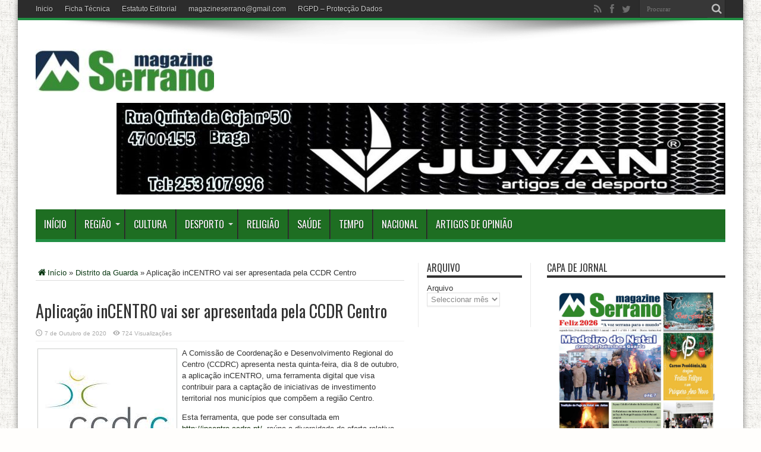

--- FILE ---
content_type: text/html; charset=UTF-8
request_url: https://magazineserrano.pt/aplicacao-incentro-vai-ser-apresentada-pela-ccdr-centro/
body_size: 12202
content:
<!DOCTYPE html>
<html lang="pt-PT" prefix="og: http://ogp.me/ns#">
<head>
<meta charset="UTF-8" />
<title>Aplicação inCENTRO vai ser apresentada pela CCDR Centro | Magazine Serrano</title>
<meta name="description" content="Magazine Serrano, Noticias da Região Centro, Fornos de Algodres, Celorico da Beira, Aguiar da Beira, Trancoso, Mangualde, Penalva do Castelo, Pinhel, Gouveia, Seia, Nelas, Guarda e outras localidades ... Noticias sobre Cultura, Desporto, Religião, Saúde e outros assuntos" />
<link rel="profile" href="http://gmpg.org/xfn/11" />
<link rel="pingback" href="https://magazineserrano.pt/xmlrpc.php" />
<meta name='robots' content='max-image-preview:large' />
<link rel='dns-prefetch' href='//fonts.googleapis.com' />
<link rel='dns-prefetch' href='//s.w.org' />
<link rel="alternate" type="application/rss+xml" title="Magazine Serrano &raquo; Feed" href="https://magazineserrano.pt/feed/" />
<link rel="alternate" type="application/rss+xml" title="Magazine Serrano &raquo; Feed de comentários" href="https://magazineserrano.pt/comments/feed/" />
<link rel="alternate" type="application/rss+xml" title="Feed de comentários de Magazine Serrano &raquo; Aplicação inCENTRO vai ser apresentada pela CCDR Centro" href="https://magazineserrano.pt/aplicacao-incentro-vai-ser-apresentada-pela-ccdr-centro/feed/" />
		<script type="text/javascript">
			window._wpemojiSettings = {"baseUrl":"https:\/\/s.w.org\/images\/core\/emoji\/13.0.1\/72x72\/","ext":".png","svgUrl":"https:\/\/s.w.org\/images\/core\/emoji\/13.0.1\/svg\/","svgExt":".svg","source":{"concatemoji":"https:\/\/magazineserrano.pt\/wp-includes\/js\/wp-emoji-release.min.js?ver=5.7.14"}};
			!function(e,a,t){var n,r,o,i=a.createElement("canvas"),p=i.getContext&&i.getContext("2d");function s(e,t){var a=String.fromCharCode;p.clearRect(0,0,i.width,i.height),p.fillText(a.apply(this,e),0,0);e=i.toDataURL();return p.clearRect(0,0,i.width,i.height),p.fillText(a.apply(this,t),0,0),e===i.toDataURL()}function c(e){var t=a.createElement("script");t.src=e,t.defer=t.type="text/javascript",a.getElementsByTagName("head")[0].appendChild(t)}for(o=Array("flag","emoji"),t.supports={everything:!0,everythingExceptFlag:!0},r=0;r<o.length;r++)t.supports[o[r]]=function(e){if(!p||!p.fillText)return!1;switch(p.textBaseline="top",p.font="600 32px Arial",e){case"flag":return s([127987,65039,8205,9895,65039],[127987,65039,8203,9895,65039])?!1:!s([55356,56826,55356,56819],[55356,56826,8203,55356,56819])&&!s([55356,57332,56128,56423,56128,56418,56128,56421,56128,56430,56128,56423,56128,56447],[55356,57332,8203,56128,56423,8203,56128,56418,8203,56128,56421,8203,56128,56430,8203,56128,56423,8203,56128,56447]);case"emoji":return!s([55357,56424,8205,55356,57212],[55357,56424,8203,55356,57212])}return!1}(o[r]),t.supports.everything=t.supports.everything&&t.supports[o[r]],"flag"!==o[r]&&(t.supports.everythingExceptFlag=t.supports.everythingExceptFlag&&t.supports[o[r]]);t.supports.everythingExceptFlag=t.supports.everythingExceptFlag&&!t.supports.flag,t.DOMReady=!1,t.readyCallback=function(){t.DOMReady=!0},t.supports.everything||(n=function(){t.readyCallback()},a.addEventListener?(a.addEventListener("DOMContentLoaded",n,!1),e.addEventListener("load",n,!1)):(e.attachEvent("onload",n),a.attachEvent("onreadystatechange",function(){"complete"===a.readyState&&t.readyCallback()})),(n=t.source||{}).concatemoji?c(n.concatemoji):n.wpemoji&&n.twemoji&&(c(n.twemoji),c(n.wpemoji)))}(window,document,window._wpemojiSettings);
		</script>
		<style type="text/css">
img.wp-smiley,
img.emoji {
	display: inline !important;
	border: none !important;
	box-shadow: none !important;
	height: 1em !important;
	width: 1em !important;
	margin: 0 .07em !important;
	vertical-align: -0.1em !important;
	background: none !important;
	padding: 0 !important;
}
</style>
	<link rel='stylesheet' id='feedmail_css-css'  href='https://magazineserrano.pt/wp-content/plugins/wp-feedmail/css/wp-feedmail-style.css?ver=5.7.14' type='text/css' media='all' />
<link rel='stylesheet' id='wp-block-library-css'  href='https://magazineserrano.pt/wp-includes/css/dist/block-library/style.min.css?ver=5.7.14' type='text/css' media='all' />
<link rel='stylesheet' id='facebook-stream-custom-style-css'  href='https://magazineserrano.pt/wp-content/plugins/facebook-stream/css/facebook_stream.css?ver=5.7.14' type='text/css' media='all' />
<link rel='stylesheet' id='facebook-stream-custom-style-colorbox-css'  href='https://magazineserrano.pt/wp-content/plugins/facebook-stream/css/colorbox.css?ver=5.7.14' type='text/css' media='all' />
<link rel='stylesheet' id='jquery.fancybox-css'  href='https://magazineserrano.pt/wp-content/plugins/fancy-box/jquery.fancybox.css?ver=1.2.6' type='text/css' media='all' />
<link rel='stylesheet' id='pop-ad-style-css'  href='https://magazineserrano.pt/wp-content/plugins/popad/css/style.css' type='text/css' media='all' />
<link rel='stylesheet' id='wp-email-sub-style-css'  href='https://magazineserrano.pt/wp-content/plugins/wp-feedburner-email-subscriber/style.css?ver=1.0' type='text/css' media='all' />
<link rel='stylesheet' id='wp-polls-css'  href='https://magazineserrano.pt/wp-content/plugins/wp-polls/polls-css.css?ver=2.73.1' type='text/css' media='all' />
<style id='wp-polls-inline-css' type='text/css'>
.wp-polls .pollbar {
	margin: 1px;
	font-size: 8px;
	line-height: 10px;
	height: 10px;
	background: #378927;
	border: 1px solid #37ff00;
}

</style>
<link rel='stylesheet' id='ye_dynamic-css'  href='https://magazineserrano.pt/wp-content/plugins/youtube-embed/css/main.min.css?ver=5.7.14' type='text/css' media='all' />
<link rel='stylesheet' id='tie-style-css'  href='https://magazineserrano.pt/wp-content/themes/jarida2/style.css?ver=5.7.14' type='text/css' media='all' />
<link rel='stylesheet' id='Oswald-css'  href='https://fonts.googleapis.com/css?family=Oswald%3Aregular%2C700&#038;ver=5.7.14' type='text/css' media='all' />
<link rel='stylesheet' id='really_simple_share_style-css'  href='https://magazineserrano.pt/wp-content/plugins/really-simple-facebook-twitter-share-buttons/style.css?ver=5.7.14' type='text/css' media='all' />
<link rel='stylesheet' id='soccer-info-front-css'  href='https://magazineserrano.pt/wp-content/plugins/soccer-info/css/soccer-info-front.css?ver=5.7.14' type='text/css' media='all' />
<script type='text/javascript' src='https://magazineserrano.pt/wp-content/plugins/wp-feedmail/js/wp-feedmail-script.js?ver=5.7.14' id='feedmail_js-js'></script>
<script type='text/javascript' src='https://magazineserrano.pt/wp-includes/js/jquery/jquery.min.js?ver=3.5.1' id='jquery-core-js'></script>
<script type='text/javascript' src='https://magazineserrano.pt/wp-includes/js/jquery/jquery-migrate.min.js?ver=3.3.2' id='jquery-migrate-js'></script>
<script type='text/javascript' src='https://magazineserrano.pt/wp-content/plugins/facebook-stream/js/facebook-stream.js?ver=5.7.14' id='facebook-stream-custom-script-js'></script>
<script type='text/javascript' src='https://magazineserrano.pt/wp-content/plugins/facebook-stream/js/jquery.colorbox.js?ver=5.7.14' id='facebook-stream-custom-script-colorbox-js'></script>
<script type='text/javascript' src='https://magazineserrano.pt/wp-content/plugins/fancy-box/jquery.fancybox.js?ver=1.2.6' id='jquery.fancybox-js'></script>
<script type='text/javascript' src='https://magazineserrano.pt/wp-content/plugins/fancy-box/jquery.easing.js?ver=1.3' id='jquery.easing-js'></script>
<script type='text/javascript' id='pop-ad-ajax-js-extra'>
/* <![CDATA[ */
var PopAd_Object_MSG = {"PopAd_Empty_Message":"Please enter Banner Link or Media Link in PopAd Options."};
/* ]]> */
</script>
<script type='text/javascript' src='https://magazineserrano.pt/wp-content/plugins/popad/js/ajax.js' id='pop-ad-ajax-js'></script>
<link rel="https://api.w.org/" href="https://magazineserrano.pt/wp-json/" /><link rel="alternate" type="application/json" href="https://magazineserrano.pt/wp-json/wp/v2/posts/41813" /><link rel="EditURI" type="application/rsd+xml" title="RSD" href="https://magazineserrano.pt/xmlrpc.php?rsd" />
<link rel="wlwmanifest" type="application/wlwmanifest+xml" href="https://magazineserrano.pt/wp-includes/wlwmanifest.xml" /> 
<meta name="generator" content="WordPress 5.7.14" />
<link rel="canonical" href="https://magazineserrano.pt/aplicacao-incentro-vai-ser-apresentada-pela-ccdr-centro/" />
<link rel='shortlink' href='https://magazineserrano.pt/?p=41813' />
<link rel="alternate" type="application/json+oembed" href="https://magazineserrano.pt/wp-json/oembed/1.0/embed?url=https%3A%2F%2Fmagazineserrano.pt%2Faplicacao-incentro-vai-ser-apresentada-pela-ccdr-centro%2F" />
<link rel="alternate" type="text/xml+oembed" href="https://magazineserrano.pt/wp-json/oembed/1.0/embed?url=https%3A%2F%2Fmagazineserrano.pt%2Faplicacao-incentro-vai-ser-apresentada-pela-ccdr-centro%2F&#038;format=xml" />
    <script type="text/javascript">
        var ajaxurl = "https://magazineserrano.pt/wp-admin/admin-ajax.php";
    </script>            
    <script type="text/javascript">
  jQuery(document).ready(function($){
    var select = $('a[href$=".bmp"],a[href$=".gif"],a[href$=".jpg"],a[href$=".jpeg"],a[href$=".png"],a[href$=".BMP"],a[href$=".GIF"],a[href$=".JPG"],a[href$=".JPEG"],a[href$=".PNG"]');
    select.attr('rel', 'fancybox');
    select.fancybox();
  });
</script>
<style id="google-font-mgr-style"></style><link rel="shortcut icon" href="https://magazineserrano.pt/wp-content/uploads/2015/10/logoblog-e1432193581233.jpg" title="Favicon" /><!--[if IE]>
<script type="text/javascript">jQuery(document).ready(function (){ jQuery(".menu-item").has("ul").children("a").attr("aria-haspopup", "true");});</script>
<![endif]-->
<!--[if lt IE 9]>
<script src="https://magazineserrano.pt/wp-content/themes/jarida2/js/html5.js"></script>
<script src="https://magazineserrano.pt/wp-content/themes/jarida2/js/selectivizr-min.js"></script>
<![endif]-->
<!--[if IE 8]>
<link rel="stylesheet" type="text/css" media="all" href="https://magazineserrano.pt/wp-content/themes/jarida2/css/ie8.css" />
<![endif]-->
<script type='text/javascript'>
	/* <![CDATA[ */
	var tievar = {'go_to' : 'Ir Para ...'};
	var tie = {"ajaxurl":"https://magazineserrano.pt/wp-admin/admin-ajax.php" , "your_rating":"Your Rating:"};
	/* ]]> */
</script>
<meta http-equiv="X-UA-Compatible" content="IE=edge,chrome=1" />
<meta name="viewport" content="width=device-width, initial-scale=1, maximum-scale=1, user-scalable=no" />
<style type="text/css" media="screen"> 

body {
 background-color: #fffefc !important;  background-image : url(https://magazineserrano.pt/wp-content/themes/jarida2/images/patterns/body-bg3.png);background-position: top center;
}
		#main-nav ul li.current-menu-item a,
	#main-nav ul li.current-menu-item a:hover,
	#main-nav ul li.current-menu-parent a,
	#main-nav ul li.current-menu-parent a:hover,
	#main-nav ul li.current-page-ancestor a,
	#main-nav ul li.current-page-ancestor a:hover,
	.pagination span.current,
	.ei-slider-thumbs li.ei-slider-element,
	.breaking-news span,
	.ei-title h2,h2.cat-box-title,
	a.more-link,.scroll-nav a,
	.flex-direction-nav a,
	.tagcloud a:hover,
	#tabbed-widget ul.tabs li.active a,
	.slider-caption h2, .full-width .content .slider-caption h2,
	.review-percentage .review-item span span,.review-final-score,
	.woocommerce span.onsale, .woocommerce-page span.onsale ,
	.woocommerce .widget_price_filter .ui-slider .ui-slider-handle, .woocommerce-page .widget_price_filter .ui-slider .ui-slider-handle,
	.button,a.button,#main-content input[type="submit"],#main-content input[type="submit"]:focus, span.onsale {
		background-color:#218f44 !important;
	}
	::-webkit-scrollbar-thumb{background-color:#218f44 !important;}
	#main-nav,.top-nav {border-bottom-color: #218f44;}
	.cat-box , .footer-bottom .container{border-top-color: #218f44;}
a {
	color: #093812;	}
a:hover {
	color: #a84300;	}
::-moz-selection { background: #ffffff;}
::selection { background: #ffffff; }
#main-nav, #main-nav ul ul, #main-nav ul li.mega-menu .mega-menu-block {background-color:#1e6e22 !important;;}
#main-nav ul li a , #main-nav ul ul a , #main-nav ul.sub-menu a {
	color: #ffffff !important;	}
#main-nav ul li a:hover, #main-nav ul li:hover > a, #main-nav ul :hover > a , #main-nav  ul ul li:hover > a, #main-nav  ul ul :hover > a  {
	color: #ffee00 !important;	}
#main-nav ul li.current-menu-item a  {
	color: #ffffff !important;	}

body.single .post .entry a, body.page .post .entry a {
	color: #0d2b07;	text-decoration: underline;}
body.single .post .entry a:hover, body.page .post .entry a:hover {
	color: #4ea644;	text-decoration: underline;}
.footer-widget-top h3 {	color: #08f51b;}


</style> 

</head>
<body id="top" class="post-template-default single single-post postid-41813 single-format-standard">
	<div class="background-cover"></div>
	<div class="wrapper animated">
				<div class="top-nav fade-in animated1 head_menu">
			<div class="container">
				<div class="search-block">
					<form method="get" id="searchform" action="https://magazineserrano.pt/">
						<button class="search-button" type="submit" value="Procurar"></button>	
						<input type="text" id="s" name="s" value="Procurar" onfocus="if (this.value == 'Procurar') {this.value = '';}" onblur="if (this.value == '') {this.value = 'Procurar';}"  />
					</form>
				</div><!-- .search-block /-->
						<div class="social-icons icon_flat">
		<a class="tooldown" title="Rss" href="https://magazineserrano.pt/feed/" target="_blank"><i class="tieicon-rss"></i></a><a class="tooldown" title="Facebook" href="https://www.facebook.com/MagazineSerrano" target="_blank"><i class="tieicon-facebook"></i></a><a class="tooldown" title="Twitter" href="https://twitter.com/magazineserrano" target="_blank"><i class="tieicon-twitter"></i></a>	</div>

				
				<div class="top-menu"><ul id="menu-top" class="menu"><li id="menu-item-4446" class="menu-item menu-item-type-custom menu-item-object-custom menu-item-home menu-item-4446"><a href="https://magazineserrano.pt/">Inicio</a></li>
<li id="menu-item-4447" class="menu-item menu-item-type-post_type menu-item-object-page menu-item-4447"><a href="https://magazineserrano.pt/ficha-tecnica/">Ficha Técnica</a></li>
<li id="menu-item-25131" class="menu-item menu-item-type-post_type menu-item-object-page menu-item-25131"><a href="https://magazineserrano.pt/estatuto-editorial/">Estatuto Editorial</a></li>
<li id="menu-item-4448" class="menu-item menu-item-type-custom menu-item-object-custom menu-item-4448"><a href="mailto:magazineserrano@gmail.com?Subject=magazineserrano.pt">magazineserrano@gmail.com</a></li>
<li id="menu-item-45473" class="menu-item menu-item-type-post_type menu-item-object-page menu-item-45473"><a href="https://magazineserrano.pt/rgpd-politica-de-privacidade-de-proteccao-de-dados/">RGPD – Protecção Dados</a></li>
</ul></div>				
			</div>
		</div><!-- .top-menu /-->
				

		<div class="container">	
		<header id="theme-header">
		<div class="header-content fade-in animated1">
			<div class="logo" style="margin-top:23px">
			<h2>								<a title="Magazine Serrano" href="https://magazineserrano.pt/">
					<img src="https://magazineserrano.pt/wp-content/uploads/2021/05/logo-blog-reduzida70-300x73.jpg" alt="Magazine Serrano" /><strong>Magazine Serrano A Voz Serrana para o Mundo</strong>
				</a>
			</h2>			</div><!-- .logo /-->
			<div class="ads-top">					
			<a href="" title="" >
				<img src="https://magazineserrano.pt/wp-content/uploads/2025/12/juvan-final-1024x154-2.jpg" alt="" />
			</a>
				</div>			<div class="clear"></div>
		</div>	
									<nav id="main-nav" class="fade-in animated2">
				<div class="container">				
				<div class="main-menu"><ul id="menu-main" class="menu"><li id="menu-item-1070" class="menu-item  menu-item-type-custom  menu-item-object-custom  menu-item-home"><a href="https://magazineserrano.pt">Início</a></li>
<li id="menu-item-4267" class="menu-item  menu-item-type-taxonomy  menu-item-object-category  menu-item-has-children"><a href="https://magazineserrano.pt/category/regiao/">Região</a>
<ul class="sub-menu">
	<li id="menu-item-4269" class="menu-item  menu-item-type-taxonomy  menu-item-object-category"><a href="https://magazineserrano.pt/category/fornos-de-algodres/">Fornos de Algodres</a></li>
	<li id="menu-item-4268" class="menu-item  menu-item-type-taxonomy  menu-item-object-category"><a href="https://magazineserrano.pt/category/celorico-da-beira/">Celorico da Beira</a></li>
	<li id="menu-item-41524" class="menu-item  menu-item-type-taxonomy  menu-item-object-category"><a href="https://magazineserrano.pt/category/aguiar-da-beira/">Aguiar da Beira</a></li>
	<li id="menu-item-4275" class="menu-item  menu-item-type-taxonomy  menu-item-object-category"><a href="https://magazineserrano.pt/category/trancoso/">Trancoso</a></li>
	<li id="menu-item-4272" class="menu-item  menu-item-type-taxonomy  menu-item-object-category"><a href="https://magazineserrano.pt/category/mangualde/">Mangualde</a></li>
	<li id="menu-item-14682" class="menu-item  menu-item-type-taxonomy  menu-item-object-category"><a href="https://magazineserrano.pt/category/penalva-do-castelo/">Penalva do Castelo</a></li>
	<li id="menu-item-4273" class="menu-item  menu-item-type-taxonomy  menu-item-object-category"><a href="https://magazineserrano.pt/category/pinhel/">Pinhel</a></li>
	<li id="menu-item-4270" class="menu-item  menu-item-type-taxonomy  menu-item-object-category"><a href="https://magazineserrano.pt/category/gouveia/">Gouveia</a></li>
	<li id="menu-item-4274" class="menu-item  menu-item-type-taxonomy  menu-item-object-category"><a href="https://magazineserrano.pt/category/seia/">Seia</a></li>
	<li id="menu-item-4336" class="menu-item  menu-item-type-taxonomy  menu-item-object-category"><a href="https://magazineserrano.pt/category/nelas/">Nelas</a></li>
	<li id="menu-item-4271" class="menu-item  menu-item-type-taxonomy  menu-item-object-category"><a href="https://magazineserrano.pt/category/guarda/">Guarda</a></li>
</ul> <!--End Sub Menu -->
</li>
<li id="menu-item-4263" class="menu-item  menu-item-type-taxonomy  menu-item-object-category"><a href="https://magazineserrano.pt/category/cultura/">Cultura</a></li>
<li id="menu-item-4264" class="menu-item  menu-item-type-taxonomy  menu-item-object-category  menu-item-has-children"><a href="https://magazineserrano.pt/category/desporto/">Desporto</a>
<ul class="sub-menu">
	<li id="menu-item-14205" class="menu-item  menu-item-type-post_type  menu-item-object-page"><a href="https://magazineserrano.pt/desporto-serrano/desporto2/">Primeira Liga</a></li>
	<li id="menu-item-14224" class="menu-item  menu-item-type-post_type  menu-item-object-page"><a href="https://magazineserrano.pt/desporto-serrano/campeonato-nacional/">Campeonato Nacional</a></li>
	<li id="menu-item-14225" class="menu-item  menu-item-type-post_type  menu-item-object-page"><a href="https://magazineserrano.pt/desporto-serrano/liga-de-honra/">Liga de Honra</a></li>
	<li id="menu-item-14856" class="menu-item  menu-item-type-post_type  menu-item-object-page"><a href="https://magazineserrano.pt/desporto-serrano/liga-francesa-liga-2-metz/">Liga Turquia – Alanyaspor</a></li>
</ul> <!--End Sub Menu -->
</li>
<li id="menu-item-4265" class="menu-item  menu-item-type-taxonomy  menu-item-object-category"><a href="https://magazineserrano.pt/category/religiao/">Religião</a></li>
<li id="menu-item-4266" class="menu-item  menu-item-type-taxonomy  menu-item-object-category"><a href="https://magazineserrano.pt/category/saude/">Saúde</a></li>
<li id="menu-item-4403" class="menu-item  menu-item-type-post_type  menu-item-object-page"><a href="https://magazineserrano.pt/tempo/">Tempo</a></li>
<li id="menu-item-4451" class="menu-item  menu-item-type-post_type  menu-item-object-page"><a href="https://magazineserrano.pt/4404-2/">Nacional</a></li>
<li id="menu-item-17780" class="menu-item  menu-item-type-taxonomy  menu-item-object-category"><a href="https://magazineserrano.pt/category/artigos-de-opiniao/">Artigos de Opinião</a></li>
</ul></div>				</div>
			</nav><!-- .main-nav /-->
		</header><!-- #header /-->
	
	<div id="main-content" class="container fade-in animated3"><div class="content-wrap">
	<div class="content">
		<div xmlns:v="http://rdf.data-vocabulary.org/#"  id="crumbs"><span typeof="v:Breadcrumb"><a rel="v:url" property="v:title" class="crumbs-home" href="https://magazineserrano.pt"><i class="tieicon-home"></i>Início</a></span> &raquo; <span typeof="v:Breadcrumb"><a rel="v:url" property="v:title" href="https://magazineserrano.pt/category/distrito-da-guarda/">Distrito da Guarda</a></span> &raquo; <span class="current">Aplicação inCENTRO vai ser apresentada pela CCDR Centro</span></div>		
		
				
				
						
		<article class="post-listing post-41813 post type-post status-publish format-standard has-post-thumbnail hentry category-distrito-da-guarda category-distrito-de-viseu category-economia category-imagens category-nacional tag-2553 tag-aplicacao-incentro tag-ccdrc tag-magazine-serrano">
			
		
	

			<div class="post-inner">
				<h1 class="name post-title entry-title" itemprop="itemReviewed" itemscope itemtype="http://schema.org/Thing"><span itemprop="name">Aplicação inCENTRO vai ser apresentada pela CCDR Centro</span></h1>

						
<p class="post-meta">
	
	
		
	 <span class="tie-date">7 de Outubro de 2020</span>	
<span class="post-views">724 Visualizações</span> </p>
<div class="clear"></div>
	
				<div class="entry">
					
					<p><img loading="lazy" class="size-full wp-image-36236 alignleft" src="http://magazineserrano.pt/wp-content/uploads/2019/12/ccdr.jpg" alt="" width="225" height="225" srcset="https://magazineserrano.pt/wp-content/uploads/2019/12/ccdr.jpg 225w, https://magazineserrano.pt/wp-content/uploads/2019/12/ccdr-150x150.jpg 150w, https://magazineserrano.pt/wp-content/uploads/2019/12/ccdr-70x70.jpg 70w" sizes="(max-width: 225px) 100vw, 225px" />A Comissão de Coordenação e Desenvolvimento Regional do Centro (CCDRC) apresenta nesta quinta-feira, dia 8 de outubro, a aplicação inCENTRO, uma ferramenta digital que visa contribuir para a captação de iniciativas de investimento territorial nos municípios que compõem a região Centro.</p>
<p>Esta ferramenta, que pode ser consultada em <a href="http://incentro.ccdrc.pt/">http://incentro.ccdrc.pt/</a>, reúne a diversidade de oferta relativa às condições para a instalação das empresas e o leque de benefícios fiscais, financeiros, e sociais, disponibilizados pelos municípios para atrair novas famílias e fixar as residentes, sobretudo nos territórios mais desfavorecidos.</p>
<p>De acordo com Isabel Damasceno, presidente da CCDRC, “a aplicação inCENTRO disponibiliza as múltiplas e diversificadas iniciativas, desenvolvidas pelas autarquias, para atrair investimento e população aos seus territórios. O objetivo é não só divulgar estas boas práticas, mas também que as autarquias se inspirem umas nas outras para encontrarem novas formas de incentivos. Procuramos ser um parceiro das autarquias no esforço de disponibilização de informação sobre as suas áreas de acolhimento empresarial”.</p>
<p>A apresentação da inCENTRO será feita num webinar, às 10.30h, que conta com a participação do Secretário de Estado do Desenvolvimento Regional, Carlos Miguel. O webinar é aberto a todos os interessados em <a href="https://www.veedeeo.me/veedeeoBroadcast?vn=62704373">https://www.veedeeo.me/veedeeoBroadcast?vn=62704373</a></p>
<p>A aplicação inCENTRO está estruturada em três grandes áreas:</p>
<p><strong>Incentivos Locais (às empresas e às famílias)</strong></p>
<p>Estão disponíveis os benefícios fiscais e financeiros que cada município concede na área territorial da sua influência. Podem ser consultadas as taxas fiscais municipais aplicadas, as suas reduções, isenções e os benefícios financeiros. Possui ainda uma ferramenta comparativa dos incentivos disponíveis nos vários municípios.</p>
<p><strong> </strong><strong>Acolhimento Empresarial</strong></p>
<p>Apresentação geográfica das áreas de acolhimento empresarial, com a informação mais relevante sobre as suas localizações, características e disponibilidades. Constam da aplicação cerca de 365 áreas de acolhimento empresarial, que apresentam cerca de 10 000 lotes, dos quais estão disponíveis cerca de 2 000. A região Centro possui mais de 12.000 hectares de espaços para acolhimento de empresas de grande, média e pequena dimensão.</p>
<p><strong>Caracterização Territorial </strong></p>
<p>Os dados estatísticos são provenientes da plataforma DataCentro, cujo sistema de monitorização e avaliação da situação da região Centro integra mais de 1.000 indicadores estatísticos de diferentes fontes de informação, que podem ser conjugados à medida das necessidades do utilizador.</p>
<div style="min-height:33px;" class="really_simple_share really_simple_share_large_button robots-nocontent snap_nopreview"><div class="really_simple_share_facebook_like" style="width:100px;"><div class="fb-like" data-href="https://magazineserrano.pt/aplicacao-incentro-vai-ser-apresentada-pela-ccdr-centro/" data-layout="button_count" data-width="100" ></div></div><div class="really_simple_share_facebook_share_new" style="width:110px;"><div class="fb-share-button" data-href="https://magazineserrano.pt/aplicacao-incentro-vai-ser-apresentada-pela-ccdr-centro/" data-type="button_count" data-width="110"></div></div></div>
		<div class="really_simple_share_clearfix"></div>										
					
									</div><!-- .entry /-->
				<span style="display:none"><a href="https://magazineserrano.pt/tag/2020/" rel="tag">2020</a> <a href="https://magazineserrano.pt/tag/aplicacao-incentro/" rel="tag">aplicação inCENTRO</a> <a href="https://magazineserrano.pt/tag/ccdrc/" rel="tag">ccdrc</a> <a href="https://magazineserrano.pt/tag/magazine-serrano/" rel="tag">magazine serrano</a></span>				<span style="display:none" class="updated">2020-10-07</span>
								<div style="display:none" class="vcard author" itemprop="author" itemscope itemtype="http://schema.org/Person"><strong class="fn" itemprop="name"><a href="https://magazineserrano.pt/author/apacheco/" title="Artigos de Antonio Pacheco" rel="author">Antonio Pacheco</a></strong></div>
								
								
			</div><!-- .post-inner -->
		</article><!-- .post-listing -->
		
		
		<div class="ads-post">					<table style="border-collapse: collapse; width: 100%; height: 138px;" border="1">
<tbody>
<tr>
<td style="width: 100%; text-align: left;">
<p>Publicidade...</p>
<hr ><hr /></td>
</tr>
<tr>
<td style="width: 100%;">
<div data-pub-siteid="VOZ_Magazineserrano" data-pub-pageid="ARTICLE_ROS" data-pub-formatid="InContent" data-pub="appNexus">&nbsp;</div>
</td>
</tr>
</tbody>
</table>				</div>		
						
		<div class="post-navigation">
			<div class="post-previous"><a href="https://magazineserrano.pt/af-viseu-reducao-das-taxas-de-jogo-em-50-nos-seniores-de-futsal-e-futebol/" rel="prev"><span>Anterior:</span> AF Viseu-Redução das taxas de jogo em 50% nos seniores de futsal e futebol</a></div>
			<div class="post-next"><a href="https://magazineserrano.pt/escape-livre-fez-regresso-desafiante-a-santiago-de-compostela/" rel="next"><span>Próxima:</span> Escape Livre fez regresso desafiante a Santiago de Compostela</a></div>
		</div><!-- .post-navigation -->
				
		
			

		
				<div id="comments">



	<div id="respond" class="comment-respond">
		<h3 id="reply-title" class="comment-reply-title">Enviar Comentário <small><a rel="nofollow" id="cancel-comment-reply-link" href="/aplicacao-incentro-vai-ser-apresentada-pela-ccdr-centro/#respond" style="display:none;">Cancelar Comentários</a></small></h3><p class="must-log-in">Você deve fazer o <a href="https://magazineserrano.pt/wp-login.php?redirect_to=https%3A%2F%2Fmagazineserrano.pt%2Faplicacao-incentro-vai-ser-apresentada-pela-ccdr-centro%2F"> login </a> para poder postar um comentário.</p>	</div><!-- #respond -->
	
</div><!-- #comments -->
	
	</div><!-- .content -->
<aside class="sidebar-narrow">
<div id="archives-6" class="widget widget_archive"><div class="widget-top"><h4>Arquivo</h4><div class="stripe-line"></div></div>
						<div class="widget-container">		<label class="screen-reader-text" for="archives-dropdown-6">Arquivo</label>
		<select id="archives-dropdown-6" name="archive-dropdown">
			
			<option value="">Seleccionar mês</option>
				<option value='https://magazineserrano.pt/2026/01/'> Janeiro 2026 </option>
	<option value='https://magazineserrano.pt/2025/12/'> Dezembro 2025 </option>
	<option value='https://magazineserrano.pt/2025/11/'> Novembro 2025 </option>
	<option value='https://magazineserrano.pt/2025/10/'> Outubro 2025 </option>
	<option value='https://magazineserrano.pt/2025/09/'> Setembro 2025 </option>
	<option value='https://magazineserrano.pt/2025/08/'> Agosto 2025 </option>
	<option value='https://magazineserrano.pt/2025/07/'> Julho 2025 </option>
	<option value='https://magazineserrano.pt/2025/06/'> Junho 2025 </option>
	<option value='https://magazineserrano.pt/2025/05/'> Maio 2025 </option>
	<option value='https://magazineserrano.pt/2025/04/'> Abril 2025 </option>
	<option value='https://magazineserrano.pt/2025/03/'> Março 2025 </option>
	<option value='https://magazineserrano.pt/2025/02/'> Fevereiro 2025 </option>
	<option value='https://magazineserrano.pt/2025/01/'> Janeiro 2025 </option>
	<option value='https://magazineserrano.pt/2024/12/'> Dezembro 2024 </option>
	<option value='https://magazineserrano.pt/2024/11/'> Novembro 2024 </option>
	<option value='https://magazineserrano.pt/2024/10/'> Outubro 2024 </option>
	<option value='https://magazineserrano.pt/2024/09/'> Setembro 2024 </option>
	<option value='https://magazineserrano.pt/2024/08/'> Agosto 2024 </option>
	<option value='https://magazineserrano.pt/2024/07/'> Julho 2024 </option>
	<option value='https://magazineserrano.pt/2024/06/'> Junho 2024 </option>
	<option value='https://magazineserrano.pt/2024/05/'> Maio 2024 </option>
	<option value='https://magazineserrano.pt/2024/04/'> Abril 2024 </option>
	<option value='https://magazineserrano.pt/2024/03/'> Março 2024 </option>
	<option value='https://magazineserrano.pt/2024/02/'> Fevereiro 2024 </option>
	<option value='https://magazineserrano.pt/2024/01/'> Janeiro 2024 </option>
	<option value='https://magazineserrano.pt/2023/12/'> Dezembro 2023 </option>
	<option value='https://magazineserrano.pt/2023/11/'> Novembro 2023 </option>
	<option value='https://magazineserrano.pt/2023/10/'> Outubro 2023 </option>
	<option value='https://magazineserrano.pt/2023/09/'> Setembro 2023 </option>
	<option value='https://magazineserrano.pt/2023/08/'> Agosto 2023 </option>
	<option value='https://magazineserrano.pt/2023/07/'> Julho 2023 </option>
	<option value='https://magazineserrano.pt/2023/06/'> Junho 2023 </option>
	<option value='https://magazineserrano.pt/2023/05/'> Maio 2023 </option>
	<option value='https://magazineserrano.pt/2023/04/'> Abril 2023 </option>
	<option value='https://magazineserrano.pt/2023/03/'> Março 2023 </option>
	<option value='https://magazineserrano.pt/2023/02/'> Fevereiro 2023 </option>
	<option value='https://magazineserrano.pt/2023/01/'> Janeiro 2023 </option>
	<option value='https://magazineserrano.pt/2022/12/'> Dezembro 2022 </option>
	<option value='https://magazineserrano.pt/2022/11/'> Novembro 2022 </option>
	<option value='https://magazineserrano.pt/2022/10/'> Outubro 2022 </option>
	<option value='https://magazineserrano.pt/2022/09/'> Setembro 2022 </option>
	<option value='https://magazineserrano.pt/2022/08/'> Agosto 2022 </option>
	<option value='https://magazineserrano.pt/2022/07/'> Julho 2022 </option>
	<option value='https://magazineserrano.pt/2022/06/'> Junho 2022 </option>
	<option value='https://magazineserrano.pt/2022/05/'> Maio 2022 </option>
	<option value='https://magazineserrano.pt/2022/04/'> Abril 2022 </option>
	<option value='https://magazineserrano.pt/2022/03/'> Março 2022 </option>
	<option value='https://magazineserrano.pt/2022/02/'> Fevereiro 2022 </option>
	<option value='https://magazineserrano.pt/2022/01/'> Janeiro 2022 </option>
	<option value='https://magazineserrano.pt/2021/12/'> Dezembro 2021 </option>
	<option value='https://magazineserrano.pt/2021/11/'> Novembro 2021 </option>
	<option value='https://magazineserrano.pt/2021/10/'> Outubro 2021 </option>
	<option value='https://magazineserrano.pt/2021/09/'> Setembro 2021 </option>
	<option value='https://magazineserrano.pt/2021/08/'> Agosto 2021 </option>
	<option value='https://magazineserrano.pt/2021/07/'> Julho 2021 </option>
	<option value='https://magazineserrano.pt/2021/06/'> Junho 2021 </option>
	<option value='https://magazineserrano.pt/2021/05/'> Maio 2021 </option>
	<option value='https://magazineserrano.pt/2021/04/'> Abril 2021 </option>
	<option value='https://magazineserrano.pt/2021/03/'> Março 2021 </option>
	<option value='https://magazineserrano.pt/2021/02/'> Fevereiro 2021 </option>
	<option value='https://magazineserrano.pt/2021/01/'> Janeiro 2021 </option>
	<option value='https://magazineserrano.pt/2020/12/'> Dezembro 2020 </option>
	<option value='https://magazineserrano.pt/2020/11/'> Novembro 2020 </option>
	<option value='https://magazineserrano.pt/2020/10/'> Outubro 2020 </option>
	<option value='https://magazineserrano.pt/2020/09/'> Setembro 2020 </option>
	<option value='https://magazineserrano.pt/2020/08/'> Agosto 2020 </option>
	<option value='https://magazineserrano.pt/2020/07/'> Julho 2020 </option>
	<option value='https://magazineserrano.pt/2020/06/'> Junho 2020 </option>
	<option value='https://magazineserrano.pt/2020/05/'> Maio 2020 </option>
	<option value='https://magazineserrano.pt/2020/04/'> Abril 2020 </option>
	<option value='https://magazineserrano.pt/2020/03/'> Março 2020 </option>
	<option value='https://magazineserrano.pt/2020/02/'> Fevereiro 2020 </option>
	<option value='https://magazineserrano.pt/2020/01/'> Janeiro 2020 </option>
	<option value='https://magazineserrano.pt/2019/12/'> Dezembro 2019 </option>
	<option value='https://magazineserrano.pt/2019/11/'> Novembro 2019 </option>
	<option value='https://magazineserrano.pt/2019/10/'> Outubro 2019 </option>
	<option value='https://magazineserrano.pt/2019/09/'> Setembro 2019 </option>
	<option value='https://magazineserrano.pt/2019/08/'> Agosto 2019 </option>
	<option value='https://magazineserrano.pt/2019/07/'> Julho 2019 </option>
	<option value='https://magazineserrano.pt/2019/06/'> Junho 2019 </option>
	<option value='https://magazineserrano.pt/2019/05/'> Maio 2019 </option>
	<option value='https://magazineserrano.pt/2019/04/'> Abril 2019 </option>
	<option value='https://magazineserrano.pt/2019/03/'> Março 2019 </option>
	<option value='https://magazineserrano.pt/2019/02/'> Fevereiro 2019 </option>
	<option value='https://magazineserrano.pt/2019/01/'> Janeiro 2019 </option>
	<option value='https://magazineserrano.pt/2018/12/'> Dezembro 2018 </option>
	<option value='https://magazineserrano.pt/2018/11/'> Novembro 2018 </option>
	<option value='https://magazineserrano.pt/2018/10/'> Outubro 2018 </option>
	<option value='https://magazineserrano.pt/2018/09/'> Setembro 2018 </option>
	<option value='https://magazineserrano.pt/2018/08/'> Agosto 2018 </option>
	<option value='https://magazineserrano.pt/2018/07/'> Julho 2018 </option>
	<option value='https://magazineserrano.pt/2018/06/'> Junho 2018 </option>
	<option value='https://magazineserrano.pt/2018/05/'> Maio 2018 </option>
	<option value='https://magazineserrano.pt/2018/04/'> Abril 2018 </option>
	<option value='https://magazineserrano.pt/2018/03/'> Março 2018 </option>
	<option value='https://magazineserrano.pt/2018/02/'> Fevereiro 2018 </option>
	<option value='https://magazineserrano.pt/2018/01/'> Janeiro 2018 </option>
	<option value='https://magazineserrano.pt/2017/12/'> Dezembro 2017 </option>
	<option value='https://magazineserrano.pt/2017/11/'> Novembro 2017 </option>
	<option value='https://magazineserrano.pt/2017/10/'> Outubro 2017 </option>
	<option value='https://magazineserrano.pt/2017/09/'> Setembro 2017 </option>
	<option value='https://magazineserrano.pt/2017/08/'> Agosto 2017 </option>
	<option value='https://magazineserrano.pt/2017/07/'> Julho 2017 </option>
	<option value='https://magazineserrano.pt/2017/06/'> Junho 2017 </option>
	<option value='https://magazineserrano.pt/2017/05/'> Maio 2017 </option>
	<option value='https://magazineserrano.pt/2017/04/'> Abril 2017 </option>
	<option value='https://magazineserrano.pt/2017/03/'> Março 2017 </option>
	<option value='https://magazineserrano.pt/2017/02/'> Fevereiro 2017 </option>
	<option value='https://magazineserrano.pt/2017/01/'> Janeiro 2017 </option>
	<option value='https://magazineserrano.pt/2016/12/'> Dezembro 2016 </option>
	<option value='https://magazineserrano.pt/2016/11/'> Novembro 2016 </option>
	<option value='https://magazineserrano.pt/2016/10/'> Outubro 2016 </option>
	<option value='https://magazineserrano.pt/2016/09/'> Setembro 2016 </option>
	<option value='https://magazineserrano.pt/2016/08/'> Agosto 2016 </option>
	<option value='https://magazineserrano.pt/2016/07/'> Julho 2016 </option>
	<option value='https://magazineserrano.pt/2016/06/'> Junho 2016 </option>
	<option value='https://magazineserrano.pt/2016/05/'> Maio 2016 </option>
	<option value='https://magazineserrano.pt/2016/04/'> Abril 2016 </option>
	<option value='https://magazineserrano.pt/2016/03/'> Março 2016 </option>
	<option value='https://magazineserrano.pt/2016/02/'> Fevereiro 2016 </option>
	<option value='https://magazineserrano.pt/2016/01/'> Janeiro 2016 </option>
	<option value='https://magazineserrano.pt/2015/12/'> Dezembro 2015 </option>
	<option value='https://magazineserrano.pt/2015/11/'> Novembro 2015 </option>
	<option value='https://magazineserrano.pt/2015/10/'> Outubro 2015 </option>
	<option value='https://magazineserrano.pt/2015/09/'> Setembro 2015 </option>
	<option value='https://magazineserrano.pt/2015/08/'> Agosto 2015 </option>
	<option value='https://magazineserrano.pt/2015/07/'> Julho 2015 </option>
	<option value='https://magazineserrano.pt/2015/06/'> Junho 2015 </option>
	<option value='https://magazineserrano.pt/2015/05/'> Maio 2015 </option>
	<option value='https://magazineserrano.pt/2015/04/'> Abril 2015 </option>
	<option value='https://magazineserrano.pt/2015/03/'> Março 2015 </option>
	<option value='https://magazineserrano.pt/2015/02/'> Fevereiro 2015 </option>
	<option value='https://magazineserrano.pt/2015/01/'> Janeiro 2015 </option>
	<option value='https://magazineserrano.pt/2014/12/'> Dezembro 2014 </option>
	<option value='https://magazineserrano.pt/2014/11/'> Novembro 2014 </option>
	<option value='https://magazineserrano.pt/2014/10/'> Outubro 2014 </option>
	<option value='https://magazineserrano.pt/2014/09/'> Setembro 2014 </option>
	<option value='https://magazineserrano.pt/2014/08/'> Agosto 2014 </option>
	<option value='https://magazineserrano.pt/2014/07/'> Julho 2014 </option>
	<option value='https://magazineserrano.pt/2014/06/'> Junho 2014 </option>
	<option value='https://magazineserrano.pt/2014/05/'> Maio 2014 </option>
	<option value='https://magazineserrano.pt/2014/04/'> Abril 2014 </option>
	<option value='https://magazineserrano.pt/2014/03/'> Março 2014 </option>
	<option value='https://magazineserrano.pt/2014/02/'> Fevereiro 2014 </option>
	<option value='https://magazineserrano.pt/2014/01/'> Janeiro 2014 </option>
	<option value='https://magazineserrano.pt/2013/12/'> Dezembro 2013 </option>
	<option value='https://magazineserrano.pt/2013/11/'> Novembro 2013 </option>
	<option value='https://magazineserrano.pt/2013/10/'> Outubro 2013 </option>
	<option value='https://magazineserrano.pt/2013/09/'> Setembro 2013 </option>
	<option value='https://magazineserrano.pt/2013/08/'> Agosto 2013 </option>
	<option value='https://magazineserrano.pt/2013/07/'> Julho 2013 </option>
	<option value='https://magazineserrano.pt/2013/06/'> Junho 2013 </option>
	<option value='https://magazineserrano.pt/2013/05/'> Maio 2013 </option>
	<option value='https://magazineserrano.pt/2013/04/'> Abril 2013 </option>
	<option value='https://magazineserrano.pt/2013/03/'> Março 2013 </option>
	<option value='https://magazineserrano.pt/2013/02/'> Fevereiro 2013 </option>
	<option value='https://magazineserrano.pt/2013/01/'> Janeiro 2013 </option>
	<option value='https://magazineserrano.pt/2012/12/'> Dezembro 2012 </option>
	<option value='https://magazineserrano.pt/2012/11/'> Novembro 2012 </option>
	<option value='https://magazineserrano.pt/2012/10/'> Outubro 2012 </option>
	<option value='https://magazineserrano.pt/2012/09/'> Setembro 2012 </option>
	<option value='https://magazineserrano.pt/2012/08/'> Agosto 2012 </option>
	<option value='https://magazineserrano.pt/2012/07/'> Julho 2012 </option>
	<option value='https://magazineserrano.pt/2012/06/'> Junho 2012 </option>
	<option value='https://magazineserrano.pt/2012/05/'> Maio 2012 </option>
	<option value='https://magazineserrano.pt/2012/04/'> Abril 2012 </option>
	<option value='https://magazineserrano.pt/2012/03/'> Março 2012 </option>
	<option value='https://magazineserrano.pt/2012/02/'> Fevereiro 2012 </option>
	<option value='https://magazineserrano.pt/2012/01/'> Janeiro 2012 </option>
	<option value='https://magazineserrano.pt/2011/12/'> Dezembro 2011 </option>
	<option value='https://magazineserrano.pt/2011/11/'> Novembro 2011 </option>
	<option value='https://magazineserrano.pt/2011/10/'> Outubro 2011 </option>
	<option value='https://magazineserrano.pt/2011/09/'> Setembro 2011 </option>
	<option value='https://magazineserrano.pt/2011/08/'> Agosto 2011 </option>
	<option value='https://magazineserrano.pt/2011/07/'> Julho 2011 </option>
	<option value='https://magazineserrano.pt/2011/06/'> Junho 2011 </option>
	<option value='https://magazineserrano.pt/2011/05/'> Maio 2011 </option>
	<option value='https://magazineserrano.pt/2011/04/'> Abril 2011 </option>
	<option value='https://magazineserrano.pt/2011/03/'> Março 2011 </option>
	<option value='https://magazineserrano.pt/2011/02/'> Fevereiro 2011 </option>
	<option value='https://magazineserrano.pt/2011/01/'> Janeiro 2011 </option>
	<option value='https://magazineserrano.pt/2010/12/'> Dezembro 2010 </option>
	<option value='https://magazineserrano.pt/2010/11/'> Novembro 2010 </option>
	<option value='https://magazineserrano.pt/2010/10/'> Outubro 2010 </option>
	<option value='https://magazineserrano.pt/2010/09/'> Setembro 2010 </option>
	<option value='https://magazineserrano.pt/2010/07/'> Julho 2010 </option>
	<option value='https://magazineserrano.pt/2010/06/'> Junho 2010 </option>
	<option value='https://magazineserrano.pt/2010/05/'> Maio 2010 </option>
	<option value='https://magazineserrano.pt/2010/04/'> Abril 2010 </option>
	<option value='https://magazineserrano.pt/2010/03/'> Março 2010 </option>
	<option value='https://magazineserrano.pt/2010/02/'> Fevereiro 2010 </option>
	<option value='https://magazineserrano.pt/2010/01/'> Janeiro 2010 </option>
	<option value='https://magazineserrano.pt/2009/12/'> Dezembro 2009 </option>
	<option value='https://magazineserrano.pt/2009/11/'> Novembro 2009 </option>
	<option value='https://magazineserrano.pt/2009/02/'> Fevereiro 2009 </option>
	<option value='https://magazineserrano.pt/2009/01/'> Janeiro 2009 </option>

		</select>

<script type="text/javascript">
/* <![CDATA[ */
(function() {
	var dropdown = document.getElementById( "archives-dropdown-6" );
	function onSelectChange() {
		if ( dropdown.options[ dropdown.selectedIndex ].value !== '' ) {
			document.location.href = this.options[ this.selectedIndex ].value;
		}
	}
	dropdown.onchange = onSelectChange;
})();
/* ]]> */
</script>
			</div></div><!-- .widget /--></aside>
</div> <!-- .content-wrap -->
<aside class="sidebar">
<div id="media_image-5" class="widget widget_media_image"><div class="widget-top"><h4>Capa de Jornal</h4><div class="stripe-line"></div></div>
						<div class="widget-container"><a href="https://magazineserrano.pt/wp-content/uploads/2025/12/Magazine-Serrano-106.jpg"><img width="1783" height="2510" src="https://magazineserrano.pt/wp-content/uploads/2025/12/Magazine-Serrano-106.jpg" class="image wp-image-90717  attachment-full size-full" alt="" loading="lazy" style="max-width: 100%; height: auto;" title="Capa de Jornal" srcset="https://magazineserrano.pt/wp-content/uploads/2025/12/Magazine-Serrano-106.jpg 1783w, https://magazineserrano.pt/wp-content/uploads/2025/12/Magazine-Serrano-106-213x300.jpg 213w, https://magazineserrano.pt/wp-content/uploads/2025/12/Magazine-Serrano-106-727x1024.jpg 727w, https://magazineserrano.pt/wp-content/uploads/2025/12/Magazine-Serrano-106-107x150.jpg 107w, https://magazineserrano.pt/wp-content/uploads/2025/12/Magazine-Serrano-106-768x1081.jpg 768w, https://magazineserrano.pt/wp-content/uploads/2025/12/Magazine-Serrano-106-1091x1536.jpg 1091w, https://magazineserrano.pt/wp-content/uploads/2025/12/Magazine-Serrano-106-1455x2048.jpg 1455w" sizes="(max-width: 1783px) 100vw, 1783px" /></a></div></div><!-- .widget /--><div id="media_image-13" class="widget widget_media_image"><div class="widget-top"><h4> </h4><div class="stripe-line"></div></div>
						<div class="widget-container"><a href="https://magazineserrano.pt/wp-content/uploads/2024/05/416724179_881489783976251_976390579238876640_n.jpg"><img width="300" height="300" src="https://magazineserrano.pt/wp-content/uploads/2024/05/416724179_881489783976251_976390579238876640_n-300x300.jpg" class="image wp-image-78713  attachment-medium size-medium" alt="" loading="lazy" style="max-width: 100%; height: auto;" srcset="https://magazineserrano.pt/wp-content/uploads/2024/05/416724179_881489783976251_976390579238876640_n-300x300.jpg 300w, https://magazineserrano.pt/wp-content/uploads/2024/05/416724179_881489783976251_976390579238876640_n-150x150.jpg 150w, https://magazineserrano.pt/wp-content/uploads/2024/05/416724179_881489783976251_976390579238876640_n-70x70.jpg 70w, https://magazineserrano.pt/wp-content/uploads/2024/05/416724179_881489783976251_976390579238876640_n.jpg 750w" sizes="(max-width: 300px) 100vw, 300px" /></a></div></div><!-- .widget /--><div id="custom_html-9" class="widget_text widget widget_custom_html"><div class="widget-top"><h4>Publicidade &#8230;</h4><div class="stripe-line"></div></div>
						<div class="widget-container"><div class="textwidget custom-html-widget"><div
data-pub-siteid="VOZ_Magazineserrano"
data-pub-pageid="ARTICLE_ROS"
data-pub-formatid="Halfpage"
data-pub='appNexus' ></div>
<script src="//js.sapo.pt/Projects/CPU/latest/lazypub.min.js" id="SAPO-CPU" data-mode="auto"></script>
</div></div></div><!-- .widget /--><div id="facebook-widget-4" class="widget facebook-widget"><div class="widget-top"><h4>Facebook &#8230;..		</h4><div class="stripe-line"></div></div>
						<div class="widget-container">			<div class="facebook-box">
				<iframe src="http://www.facebook.com/plugins/likebox.php?href=https://www.facebook.com/MagazineSerrano&amp;width=300&amp;height=250&amp;colorscheme=light&amp;show_faces=true&amp;header=false&amp;stream=false&amp;show_border=false" scrolling="no" frameborder="0" style="border:none; overflow:hidden; width:300px; height:250px;" allowTransparency="true"></iframe>
			</div>
	</div></div><!-- .widget /--></aside>
<div class="clear"></div>		<div class="clear"></div>
	</div><!-- .container /-->
	
		</div><!-- .container -->

	<footer class="fade-in animated4">
	<div id="footer-widget-area" class="footer-4c container">

			<div id="footer-first" class="footer-widgets-box">
			<div id="posts-list-widget-5" class="footer-widget posts-list"><div class="footer-widget-top"><h4>Ultimas &#8230;		</h4></div>
						<div class="footer-widget-container">				<ul>
					<li>
				
		<div class="post-thumbnail">
			<a href="https://magazineserrano.pt/af-guarda-nuno-sena-de-saida-da-adrc-aguiar-da-beira/" title="Permalink to AF Guarda &#8211; Nuno Sena de saída da ADRC Aguiar da Beira" rel="bookmark"><img width="70" height="70" src="https://magazineserrano.pt/wp-content/uploads/2026/01/536267052_1239637277962199_8966455230966697797_n-70x70.jpg" class="attachment-tie-small size-tie-small wp-post-image" alt="" loading="lazy" srcset="https://magazineserrano.pt/wp-content/uploads/2026/01/536267052_1239637277962199_8966455230966697797_n-70x70.jpg 70w, https://magazineserrano.pt/wp-content/uploads/2026/01/536267052_1239637277962199_8966455230966697797_n-300x300.jpg 300w, https://magazineserrano.pt/wp-content/uploads/2026/01/536267052_1239637277962199_8966455230966697797_n-150x150.jpg 150w, https://magazineserrano.pt/wp-content/uploads/2026/01/536267052_1239637277962199_8966455230966697797_n-768x768.jpg 768w, https://magazineserrano.pt/wp-content/uploads/2026/01/536267052_1239637277962199_8966455230966697797_n.jpg 800w" sizes="(max-width: 70px) 100vw, 70px" /></a>
		</div><!-- post-thumbnail /-->
		<h3><a href="https://magazineserrano.pt/af-guarda-nuno-sena-de-saida-da-adrc-aguiar-da-beira/">AF Guarda &#8211; Nuno Sena de saída da ADRC Aguiar da Beira</a></h3>
	 <span class="date"><span class="tie-date">18 de Janeiro de 2026</span></span>
</li>
<li>
				
		<div class="post-thumbnail">
			<a href="https://magazineserrano.pt/af-viseu-resultados-da-14ajornada-do-campeonato-da-1a-divisao-legado-restaurante-2/" title="Permalink to AF Viseu &#8211; Resultados da 14ªjornada do Campeonato da 1ª Divisão &#8211; LEGADO RESTAURANTE" rel="bookmark"><img width="70" height="70" src="https://magazineserrano.pt/wp-content/uploads/2024/02/BOLA-MS-70x70.jpg" class="attachment-tie-small size-tie-small wp-post-image" alt="" loading="lazy" /></a>
		</div><!-- post-thumbnail /-->
		<h3><a href="https://magazineserrano.pt/af-viseu-resultados-da-14ajornada-do-campeonato-da-1a-divisao-legado-restaurante-2/">AF Viseu &#8211; Resultados da 14ªjornada do Campeonato da 1ª Divisão &#8211; LEGADO RESTAURANTE</a></h3>
	 <span class="date"><span class="tie-date">18 de Janeiro de 2026</span></span>
</li>
	
				</ul>
		<div class="clear"></div>
	</div></div><!-- .widget /-->		</div>
	
			<div id="footer-second" class="footer-widgets-box">
			<div id="custom_html-5" class="widget_text footer-widget widget_custom_html"><div class="footer-widget-top"><h4>ERC &#8211; Entidade Reguladora para a Comunicação Social</h4></div>
						<div class="footer-widget-container"><div class="textwidget custom-html-widget"><a href="https://www.erc.pt/" target="_blank" rel="noopener"></a>
<p style="text-align: center;"><span style="font-size: 12pt;">Registo Nº126979</span></p></div></div></div><!-- .widget /-->		</div><!-- #second .widget-area -->
	

			<div id="footer-third" class="footer-widgets-box">
			<div id="custom_html-4" class="widget_text footer-widget widget_custom_html"><div class="footer-widget-top"><h4>Livro de Reclamações</h4></div>
						<div class="footer-widget-container"><div class="textwidget custom-html-widget"><a href="https://www.livroreclamacoes.pt/inicio" target="_blank" rel="noopener"><img class="alignnone  wp-image-1280" src="https://www.infornos.pt/infornos/wp-content/uploads/2020/07/LivroReclamacoes-Item.jpg" alt="" width="238" height="70" /></a></div></div></div><!-- .widget /-->		</div><!-- #third .widget-area -->
	
			<div id="footer-fourth" class="footer-widgets-box">
			<div id="custom_html-6" class="widget_text footer-widget widget_custom_html"><div class="footer-widget-top"><h4> </h4></div>
						<div class="footer-widget-container"><div class="textwidget custom-html-widget"><a href="https://www.infornos.pt/" target="_blank" rel="noopener"><img class="alignnone  wp-image-1280" src="https://magazineserrano.pt/wp-content/uploads/2020/09/infornos2020.png" alt="" width="238" /></a></div></div></div><!-- .widget /-->		</div><!-- #fourth .widget-area -->
		
	</div><!-- #footer-widget-area -->
	<div class="clear"></div>
</footer><!-- .Footer /-->
				
	<div class="clear"></div>
	<div class="footer-bottom fade-in animated4">
		<div class="container">
					<div class="social-icons icon_flat">
		<a class="ttip" title="Rss" href="https://magazineserrano.pt/feed/" target="_blank"><i class="tieicon-rss"></i></a><a class="ttip" title="Facebook" href="https://www.facebook.com/MagazineSerrano" target="_blank"><i class="tieicon-facebook"></i></a><a class="ttip" title="Twitter" href="https://twitter.com/magazineserrano" target="_blank"><i class="tieicon-twitter"></i></a>	</div>

			<div class="alignleft">
			INFORNOS - Copyright 2016/2022 ©‎ - <a href="https://magazineserrano.pt/wp-admin/">Magazine Serrano 2022</a> 			</div>
		</div><!-- .Container -->
	</div><!-- .Footer bottom -->
	
</div><!-- .Wrapper -->
	<div id="topcontrol" class="tieicon-up-open" title="Scroll para cima"></div>
<div id="fb-root"></div>
<!-- analytics-code google analytics tracking code --><script>
	(function(i,s,o,g,r,a,m){i['GoogleAnalyticsObject']=r;i[r]=i[r]||function(){
			(i[r].q=i[r].q||[]).push(arguments)},i[r].l=1*new Date();a=s.createElement(o),
		m=s.getElementsByTagName(o)[0];a.async=1;a.src=g;m.parentNode.insertBefore(a,m)
	})(window,document,'script','//www.google-analytics.com/analytics.js','ga');

	ga('create', 'UA-70033111-1', 'auto');
	ga('send', 'pageview');

</script><!--  -->
  <div id="fb-root"></div>
  <script>(function(d, s, id) {
    var js, fjs = d.getElementsByTagName(s)[0];
    if (d.getElementById(id)) return;
    js = d.createElement(s); js.id = id;
    js.src = "//connect.facebook.net/pt_PT/sdk.js#xfbml=1&appId=684814388314166&version=v2.0";
    fjs.parentNode.insertBefore(js, fjs);
  }(document, 'script', 'facebook-jssdk'));</script><script>
  (function(i,s,o,g,r,a,m){i['GoogleAnalyticsObject']=r;i[r]=i[r]||function(){
  (i[r].q=i[r].q||[]).push(arguments)},i[r].l=1*new Date();a=s.createElement(o),
  m=s.getElementsByTagName(o)[0];a.async=1;a.src=g;m.parentNode.insertBefore(a,m)
  })(window,document,'script','//www.google-analytics.com/analytics.js','ga');

  ga('create', 'UA-63874638-2', 'auto');
  ga('send', 'pageview');

</script><link rel='stylesheet' id='basecss-css'  href='https://magazineserrano.pt/wp-content/plugins/eu-cookie-law/css/style.css?ver=5.7.14' type='text/css' media='all' />
<script type='text/javascript' id='wp-polls-js-extra'>
/* <![CDATA[ */
var pollsL10n = {"ajax_url":"https:\/\/magazineserrano.pt\/wp-admin\/admin-ajax.php","text_wait":"Your last request is still being processed. Please wait a while ...","text_valid":"Please choose a valid poll answer.","text_multiple":"Maximum number of choices allowed: ","show_loading":"0","show_fading":"0"};
/* ]]> */
</script>
<script type='text/javascript' src='https://magazineserrano.pt/wp-content/plugins/wp-polls/polls-js.js?ver=2.73.1' id='wp-polls-js'></script>
<script type='text/javascript' src='https://magazineserrano.pt/wp-content/themes/jarida2/js/tie-scripts.js?ver=5.7.14' id='tie-scripts-js'></script>
<script type='text/javascript' src='https://magazineserrano.pt/wp-includes/js/wp-embed.min.js?ver=5.7.14' id='wp-embed-js'></script>
<script type='text/javascript' id='eucookielaw-scripts-js-extra'>
/* <![CDATA[ */
var eucookielaw_data = {"euCookieSet":null,"autoBlock":"0","expireTimer":"30","scrollConsent":"0","networkShareURL":"","isCookiePage":"","isRefererWebsite":"","deleteCookieUrl":"https:\/\/magazineserrano.pt\/aplicacao-incentro-vai-ser-apresentada-pela-ccdr-centro\/?nocookie=1"};
/* ]]> */
</script>
<script type='text/javascript' src='https://magazineserrano.pt/wp-content/plugins/eu-cookie-law/js/scripts.js?ver=5.7.14' id='eucookielaw-scripts-js'></script>
</body>
</html>

--- FILE ---
content_type: text/html; charset=utf-8
request_url: https://www.google.com/recaptcha/api2/aframe
body_size: 266
content:
<!DOCTYPE HTML><html><head><meta http-equiv="content-type" content="text/html; charset=UTF-8"></head><body><script nonce="nta9IkMUwC8pr5uK6fPEiA">/** Anti-fraud and anti-abuse applications only. See google.com/recaptcha */ try{var clients={'sodar':'https://pagead2.googlesyndication.com/pagead/sodar?'};window.addEventListener("message",function(a){try{if(a.source===window.parent){var b=JSON.parse(a.data);var c=clients[b['id']];if(c){var d=document.createElement('img');d.src=c+b['params']+'&rc='+(localStorage.getItem("rc::a")?sessionStorage.getItem("rc::b"):"");window.document.body.appendChild(d);sessionStorage.setItem("rc::e",parseInt(sessionStorage.getItem("rc::e")||0)+1);localStorage.setItem("rc::h",'1768831412224');}}}catch(b){}});window.parent.postMessage("_grecaptcha_ready", "*");}catch(b){}</script></body></html>